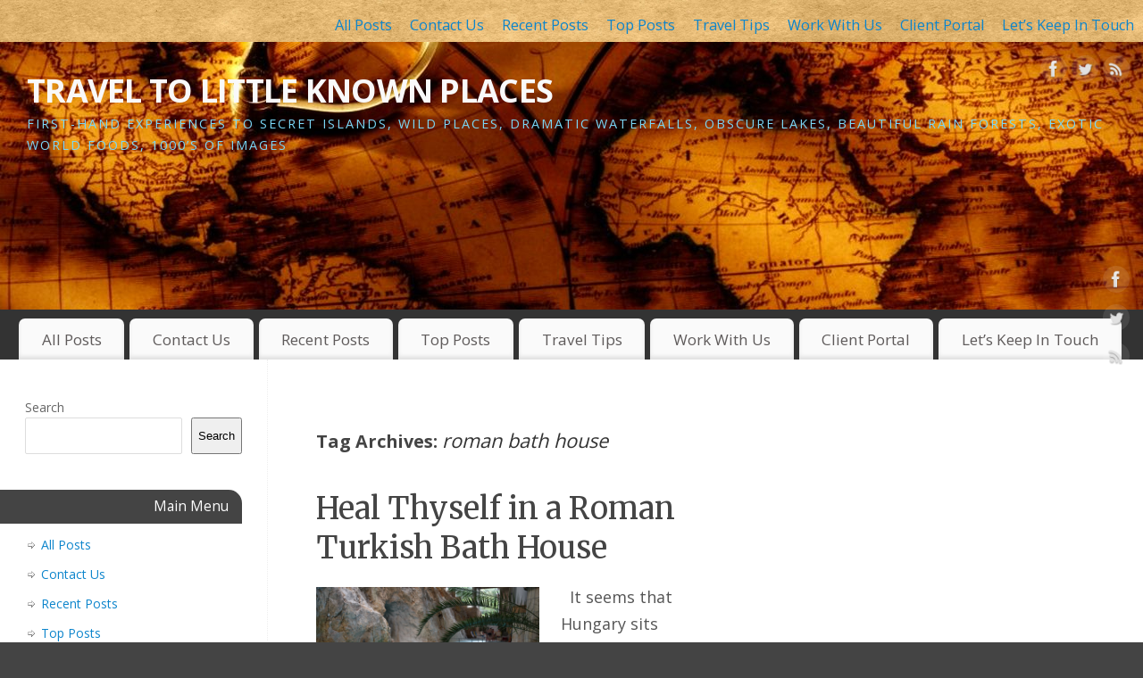

--- FILE ---
content_type: text/html; charset=UTF-8
request_url: https://travellittleknownplaces.com/tag/roman-bath-house/
body_size: 18836
content:
<!DOCTYPE html>
<html dir="ltr" lang="en-CA" prefix="og: https://ogp.me/ns#">
<head>
<meta http-equiv="Content-Type" content="text/html; charset=UTF-8" />
<meta name="viewport" content="width=device-width, user-scalable=no, initial-scale=1.0, minimum-scale=1.0, maximum-scale=1.0">
<link rel="profile" href="http://gmpg.org/xfn/11" />
<link rel="pingback" href="https://travellittleknownplaces.com/xmlrpc.php" />
<title>roman bath house | TRAVEL TO LITTLE KNOWN PLACES</title>
	<style>img:is([sizes="auto" i], [sizes^="auto," i]) { contain-intrinsic-size: 3000px 1500px }</style>
	
		<!-- All in One SEO 4.9.0 - aioseo.com -->
	<meta name="robots" content="max-image-preview:large" />
	<link rel="canonical" href="https://travellittleknownplaces.com/tag/roman-bath-house/" />
	<meta name="generator" content="All in One SEO (AIOSEO) 4.9.0" />
		<script data-jetpack-boost="ignore" type="application/ld+json" class="aioseo-schema">
			{"@context":"https:\/\/schema.org","@graph":[{"@type":"BreadcrumbList","@id":"https:\/\/travellittleknownplaces.com\/tag\/roman-bath-house\/#breadcrumblist","itemListElement":[{"@type":"ListItem","@id":"https:\/\/travellittleknownplaces.com#listItem","position":1,"name":"Home","item":"https:\/\/travellittleknownplaces.com","nextItem":{"@type":"ListItem","@id":"https:\/\/travellittleknownplaces.com\/tag\/roman-bath-house\/#listItem","name":"roman bath house"}},{"@type":"ListItem","@id":"https:\/\/travellittleknownplaces.com\/tag\/roman-bath-house\/#listItem","position":2,"name":"roman bath house","previousItem":{"@type":"ListItem","@id":"https:\/\/travellittleknownplaces.com#listItem","name":"Home"}}]},{"@type":"CollectionPage","@id":"https:\/\/travellittleknownplaces.com\/tag\/roman-bath-house\/#collectionpage","url":"https:\/\/travellittleknownplaces.com\/tag\/roman-bath-house\/","name":"roman bath house | TRAVEL TO LITTLE KNOWN PLACES","inLanguage":"en-CA","isPartOf":{"@id":"https:\/\/travellittleknownplaces.com\/#website"},"breadcrumb":{"@id":"https:\/\/travellittleknownplaces.com\/tag\/roman-bath-house\/#breadcrumblist"}},{"@type":"Organization","@id":"https:\/\/travellittleknownplaces.com\/#organization","name":"TRAVEL TO LITTLE KNOWN PLACES","description":"First-hand experiences to secret islands, wild places, dramatic waterfalls, obscure lakes, beautiful rain forests, exotic world foods, 1000\u2019s of images","url":"https:\/\/travellittleknownplaces.com\/","logo":{"@type":"ImageObject","url":"https:\/\/i0.wp.com\/travellittleknownplaces.com\/wp-content\/uploads\/2022\/03\/Golden-Compass-Vintage-Map-1019-x-350-Colours-Brightened-1.jpg?fit=1019%2C350&ssl=1","@id":"https:\/\/travellittleknownplaces.com\/tag\/roman-bath-house\/#organizationLogo","width":1019,"height":350},"image":{"@id":"https:\/\/travellittleknownplaces.com\/tag\/roman-bath-house\/#organizationLogo"},"sameAs":["https:\/\/www.facebook.com\/profile.php?id=100068983335253","https:\/\/twitter.com\/Essdee10\/status\/1552731600970031104","https:\/\/TravelToLittleKnownPlaces","https:\/\/www.pinterest.ca\/essdee1\/","https:\/\/www.youtube.com\/channel\/UCje3OxlGDkUDPmbDnmLMnXw","https:\/\/www.linkedin.com\/in\/shirley-hollick-7b116721"]},{"@type":"WebSite","@id":"https:\/\/travellittleknownplaces.com\/#website","url":"https:\/\/travellittleknownplaces.com\/","name":"TRAVEL TO LITTLE KNOWN PLACES","description":"First-hand experiences to secret islands, wild places, dramatic waterfalls, obscure lakes, beautiful rain forests, exotic world foods, 1000\u2019s of images","inLanguage":"en-CA","publisher":{"@id":"https:\/\/travellittleknownplaces.com\/#organization"}}]}
		</script>
		<!-- All in One SEO -->

<link rel='dns-prefetch' href='//stats.wp.com' />
<link rel='dns-prefetch' href='//fonts.googleapis.com' />
<link rel='dns-prefetch' href='//jetpack.wordpress.com' />
<link rel='dns-prefetch' href='//s0.wp.com' />
<link rel='dns-prefetch' href='//public-api.wordpress.com' />
<link rel='dns-prefetch' href='//0.gravatar.com' />
<link rel='dns-prefetch' href='//1.gravatar.com' />
<link rel='dns-prefetch' href='//2.gravatar.com' />
<link rel='dns-prefetch' href='//widgets.wp.com' />
<link rel='preconnect' href='//i0.wp.com' />
<link rel='preconnect' href='//c0.wp.com' />
<link rel="alternate" type="application/rss+xml" title="TRAVEL TO LITTLE KNOWN PLACES &raquo; Feed" href="https://travellittleknownplaces.com/feed/" />
<link rel="alternate" type="application/rss+xml" title="TRAVEL TO LITTLE KNOWN PLACES &raquo; Comments Feed" href="https://travellittleknownplaces.com/comments/feed/" />
<link rel="alternate" type="application/rss+xml" title="TRAVEL TO LITTLE KNOWN PLACES &raquo; roman bath house Tag Feed" href="https://travellittleknownplaces.com/tag/roman-bath-house/feed/" />
		<!-- This site uses the Google Analytics by MonsterInsights plugin v9.10.0 - Using Analytics tracking - https://www.monsterinsights.com/ -->
							
			
							<!-- / Google Analytics by MonsterInsights -->
		
<link rel='stylesheet' id='all-css-398d4b7728ca68b1714fc5698d6fb36e' href='https://travellittleknownplaces.com/wp-content/boost-cache/static/3e9ce793e3.min.css' type='text/css' media='all' />
<style id='mantra-style-inline-css'>
 #wrapper { max-width: 1980px; } #content { width: 100%; max-width:1680px; max-width: calc( 100% - 300px ); } #content { float:right; } #primary, #secondary { width:300px; float:left; clear:left; border:none; border-right:1px dotted #EEE; } #primary .widget-title, #secondary .widget-title { border-radius:0 15px 0 0; text-align:right; margin-left: -2em; } html { font-size:18px; } #bg_image { display:block; margin:0 auto; } body, input, textarea {font-family:"Open Sans"; } #content h1.entry-title a, #content h2.entry-title a, #content h1.entry-title, #content h2.entry-title, #front-text1 h2, #front-text2 h2 {font-family: "Merriweather"; } .widget-area {font-family:"Open Sans"; } .entry-content h1, .entry-content h2, .entry-content h3, .entry-content h4, .entry-content h5, .entry-content h6 {font-family:"Merriweather"; } .nocomments, .nocomments2 {display:none;} #content h1.entry-title, #content h2.entry-title { font-size:34px; } .widget-area, .widget-area a:link, .widget-area a:visited { font-size:14px; } #header-container > div { margin-top:30px; } #header-container > div { margin-left:30px; } body { background-color:#444444 !important; } #header { background-color:#333333; } #footer { background-color:#222222; } #footer2 { background-color:#171717; } #site-title span a { color:#f9f9fa; } #site-description { color:#7ad7f7; } #content, .column-text, #front-text3, #front-text4 { color:#555555 ;} .widget-area a:link, .widget-area a:visited, a:link, a:visited ,#searchform #s:hover, #container #s:hover, #access a:hover, #wp-calendar tbody td a, #site-info a, #site-copyright a, #access li:hover > a, #access ul ul:hover > a { color:#0D85CC; } a:hover, .entry-meta a:hover, .entry-utility a:hover, .widget-area a:hover { color:#12a7ff; } #content .entry-title a, #content .entry-title, #content h1, #content h2, #content h3, #content h4, #content h5, #content h6 { color:#444444; } #content .entry-title a:hover { color:#000000; } .widget-title { background-color:#444444; } .widget-title { color:#FFFFFF; } #content article.post{ float:left; width:48%; margin-right:4%; } #content article.sticky { padding: 0; } #content article.sticky > * {margin:2%;} #content article:nth-of-type(2n) {clear: right; margin-right: 0;} #footer-widget-area .widget-title { color:#FFFFFF; } #footer-widget-area a { color:#666666; } #footer-widget-area a:hover { color:#888888; } body .wp-caption { background-image:url(https://travellittleknownplaces.com/wp-content/themes/mantra/resources/images/pins/Pin2.png); } .entry-meta time.onDate { display:none; } .entry-meta .author { display:none; } .entry-utility span.bl_posted, .entry-meta2 span.bl_tagg,.entry-meta3 span.bl_tagg { display:none; } .entry-utility span.bl_bookmark { display:none; } .entry-content p:not(:last-child), .entry-content ul, .entry-summary ul, .entry-content ol, .entry-summary ol { margin-bottom:1.5em;} .entry-meta .entry-time { display:none; } #content .entry-meta, #content .entry-header div.entry-meta2 > * { display:none; } #branding { height:300px ;} 
/* Mantra Custom CSS */
</style>
<link rel='stylesheet' id='screen-css-69c3b2296b2452287e533cf46423287c' href='https://travellittleknownplaces.com/wp-content/boost-cache/static/79aad66423.min.css' type='text/css' media='screen' />
<style id='wp-emoji-styles-inline-css'>

	img.wp-smiley, img.emoji {
		display: inline !important;
		border: none !important;
		box-shadow: none !important;
		height: 1em !important;
		width: 1em !important;
		margin: 0 0.07em !important;
		vertical-align: -0.1em !important;
		background: none !important;
		padding: 0 !important;
	}
</style>
<style id='classic-theme-styles-inline-css'>
/*! This file is auto-generated */
.wp-block-button__link{color:#fff;background-color:#32373c;border-radius:9999px;box-shadow:none;text-decoration:none;padding:calc(.667em + 2px) calc(1.333em + 2px);font-size:1.125em}.wp-block-file__button{background:#32373c;color:#fff;text-decoration:none}
</style>
<style id='jetpack-sharing-buttons-style-inline-css'>
.jetpack-sharing-buttons__services-list{display:flex;flex-direction:row;flex-wrap:wrap;gap:0;list-style-type:none;margin:5px;padding:0}.jetpack-sharing-buttons__services-list.has-small-icon-size{font-size:12px}.jetpack-sharing-buttons__services-list.has-normal-icon-size{font-size:16px}.jetpack-sharing-buttons__services-list.has-large-icon-size{font-size:24px}.jetpack-sharing-buttons__services-list.has-huge-icon-size{font-size:36px}@media print{.jetpack-sharing-buttons__services-list{display:none!important}}.editor-styles-wrapper .wp-block-jetpack-sharing-buttons{gap:0;padding-inline-start:0}ul.jetpack-sharing-buttons__services-list.has-background{padding:1.25em 2.375em}
</style>
<style id='global-styles-inline-css'>
:root{--wp--preset--aspect-ratio--square: 1;--wp--preset--aspect-ratio--4-3: 4/3;--wp--preset--aspect-ratio--3-4: 3/4;--wp--preset--aspect-ratio--3-2: 3/2;--wp--preset--aspect-ratio--2-3: 2/3;--wp--preset--aspect-ratio--16-9: 16/9;--wp--preset--aspect-ratio--9-16: 9/16;--wp--preset--color--black: #000000;--wp--preset--color--cyan-bluish-gray: #abb8c3;--wp--preset--color--white: #ffffff;--wp--preset--color--pale-pink: #f78da7;--wp--preset--color--vivid-red: #cf2e2e;--wp--preset--color--luminous-vivid-orange: #ff6900;--wp--preset--color--luminous-vivid-amber: #fcb900;--wp--preset--color--light-green-cyan: #7bdcb5;--wp--preset--color--vivid-green-cyan: #00d084;--wp--preset--color--pale-cyan-blue: #8ed1fc;--wp--preset--color--vivid-cyan-blue: #0693e3;--wp--preset--color--vivid-purple: #9b51e0;--wp--preset--gradient--vivid-cyan-blue-to-vivid-purple: linear-gradient(135deg,rgba(6,147,227,1) 0%,rgb(155,81,224) 100%);--wp--preset--gradient--light-green-cyan-to-vivid-green-cyan: linear-gradient(135deg,rgb(122,220,180) 0%,rgb(0,208,130) 100%);--wp--preset--gradient--luminous-vivid-amber-to-luminous-vivid-orange: linear-gradient(135deg,rgba(252,185,0,1) 0%,rgba(255,105,0,1) 100%);--wp--preset--gradient--luminous-vivid-orange-to-vivid-red: linear-gradient(135deg,rgba(255,105,0,1) 0%,rgb(207,46,46) 100%);--wp--preset--gradient--very-light-gray-to-cyan-bluish-gray: linear-gradient(135deg,rgb(238,238,238) 0%,rgb(169,184,195) 100%);--wp--preset--gradient--cool-to-warm-spectrum: linear-gradient(135deg,rgb(74,234,220) 0%,rgb(151,120,209) 20%,rgb(207,42,186) 40%,rgb(238,44,130) 60%,rgb(251,105,98) 80%,rgb(254,248,76) 100%);--wp--preset--gradient--blush-light-purple: linear-gradient(135deg,rgb(255,206,236) 0%,rgb(152,150,240) 100%);--wp--preset--gradient--blush-bordeaux: linear-gradient(135deg,rgb(254,205,165) 0%,rgb(254,45,45) 50%,rgb(107,0,62) 100%);--wp--preset--gradient--luminous-dusk: linear-gradient(135deg,rgb(255,203,112) 0%,rgb(199,81,192) 50%,rgb(65,88,208) 100%);--wp--preset--gradient--pale-ocean: linear-gradient(135deg,rgb(255,245,203) 0%,rgb(182,227,212) 50%,rgb(51,167,181) 100%);--wp--preset--gradient--electric-grass: linear-gradient(135deg,rgb(202,248,128) 0%,rgb(113,206,126) 100%);--wp--preset--gradient--midnight: linear-gradient(135deg,rgb(2,3,129) 0%,rgb(40,116,252) 100%);--wp--preset--font-size--small: 13px;--wp--preset--font-size--medium: 20px;--wp--preset--font-size--large: 36px;--wp--preset--font-size--x-large: 42px;--wp--preset--spacing--20: 0.44rem;--wp--preset--spacing--30: 0.67rem;--wp--preset--spacing--40: 1rem;--wp--preset--spacing--50: 1.5rem;--wp--preset--spacing--60: 2.25rem;--wp--preset--spacing--70: 3.38rem;--wp--preset--spacing--80: 5.06rem;--wp--preset--shadow--natural: 6px 6px 9px rgba(0, 0, 0, 0.2);--wp--preset--shadow--deep: 12px 12px 50px rgba(0, 0, 0, 0.4);--wp--preset--shadow--sharp: 6px 6px 0px rgba(0, 0, 0, 0.2);--wp--preset--shadow--outlined: 6px 6px 0px -3px rgba(255, 255, 255, 1), 6px 6px rgba(0, 0, 0, 1);--wp--preset--shadow--crisp: 6px 6px 0px rgba(0, 0, 0, 1);}:where(.is-layout-flex){gap: 0.5em;}:where(.is-layout-grid){gap: 0.5em;}body .is-layout-flex{display: flex;}.is-layout-flex{flex-wrap: wrap;align-items: center;}.is-layout-flex > :is(*, div){margin: 0;}body .is-layout-grid{display: grid;}.is-layout-grid > :is(*, div){margin: 0;}:where(.wp-block-columns.is-layout-flex){gap: 2em;}:where(.wp-block-columns.is-layout-grid){gap: 2em;}:where(.wp-block-post-template.is-layout-flex){gap: 1.25em;}:where(.wp-block-post-template.is-layout-grid){gap: 1.25em;}.has-black-color{color: var(--wp--preset--color--black) !important;}.has-cyan-bluish-gray-color{color: var(--wp--preset--color--cyan-bluish-gray) !important;}.has-white-color{color: var(--wp--preset--color--white) !important;}.has-pale-pink-color{color: var(--wp--preset--color--pale-pink) !important;}.has-vivid-red-color{color: var(--wp--preset--color--vivid-red) !important;}.has-luminous-vivid-orange-color{color: var(--wp--preset--color--luminous-vivid-orange) !important;}.has-luminous-vivid-amber-color{color: var(--wp--preset--color--luminous-vivid-amber) !important;}.has-light-green-cyan-color{color: var(--wp--preset--color--light-green-cyan) !important;}.has-vivid-green-cyan-color{color: var(--wp--preset--color--vivid-green-cyan) !important;}.has-pale-cyan-blue-color{color: var(--wp--preset--color--pale-cyan-blue) !important;}.has-vivid-cyan-blue-color{color: var(--wp--preset--color--vivid-cyan-blue) !important;}.has-vivid-purple-color{color: var(--wp--preset--color--vivid-purple) !important;}.has-black-background-color{background-color: var(--wp--preset--color--black) !important;}.has-cyan-bluish-gray-background-color{background-color: var(--wp--preset--color--cyan-bluish-gray) !important;}.has-white-background-color{background-color: var(--wp--preset--color--white) !important;}.has-pale-pink-background-color{background-color: var(--wp--preset--color--pale-pink) !important;}.has-vivid-red-background-color{background-color: var(--wp--preset--color--vivid-red) !important;}.has-luminous-vivid-orange-background-color{background-color: var(--wp--preset--color--luminous-vivid-orange) !important;}.has-luminous-vivid-amber-background-color{background-color: var(--wp--preset--color--luminous-vivid-amber) !important;}.has-light-green-cyan-background-color{background-color: var(--wp--preset--color--light-green-cyan) !important;}.has-vivid-green-cyan-background-color{background-color: var(--wp--preset--color--vivid-green-cyan) !important;}.has-pale-cyan-blue-background-color{background-color: var(--wp--preset--color--pale-cyan-blue) !important;}.has-vivid-cyan-blue-background-color{background-color: var(--wp--preset--color--vivid-cyan-blue) !important;}.has-vivid-purple-background-color{background-color: var(--wp--preset--color--vivid-purple) !important;}.has-black-border-color{border-color: var(--wp--preset--color--black) !important;}.has-cyan-bluish-gray-border-color{border-color: var(--wp--preset--color--cyan-bluish-gray) !important;}.has-white-border-color{border-color: var(--wp--preset--color--white) !important;}.has-pale-pink-border-color{border-color: var(--wp--preset--color--pale-pink) !important;}.has-vivid-red-border-color{border-color: var(--wp--preset--color--vivid-red) !important;}.has-luminous-vivid-orange-border-color{border-color: var(--wp--preset--color--luminous-vivid-orange) !important;}.has-luminous-vivid-amber-border-color{border-color: var(--wp--preset--color--luminous-vivid-amber) !important;}.has-light-green-cyan-border-color{border-color: var(--wp--preset--color--light-green-cyan) !important;}.has-vivid-green-cyan-border-color{border-color: var(--wp--preset--color--vivid-green-cyan) !important;}.has-pale-cyan-blue-border-color{border-color: var(--wp--preset--color--pale-cyan-blue) !important;}.has-vivid-cyan-blue-border-color{border-color: var(--wp--preset--color--vivid-cyan-blue) !important;}.has-vivid-purple-border-color{border-color: var(--wp--preset--color--vivid-purple) !important;}.has-vivid-cyan-blue-to-vivid-purple-gradient-background{background: var(--wp--preset--gradient--vivid-cyan-blue-to-vivid-purple) !important;}.has-light-green-cyan-to-vivid-green-cyan-gradient-background{background: var(--wp--preset--gradient--light-green-cyan-to-vivid-green-cyan) !important;}.has-luminous-vivid-amber-to-luminous-vivid-orange-gradient-background{background: var(--wp--preset--gradient--luminous-vivid-amber-to-luminous-vivid-orange) !important;}.has-luminous-vivid-orange-to-vivid-red-gradient-background{background: var(--wp--preset--gradient--luminous-vivid-orange-to-vivid-red) !important;}.has-very-light-gray-to-cyan-bluish-gray-gradient-background{background: var(--wp--preset--gradient--very-light-gray-to-cyan-bluish-gray) !important;}.has-cool-to-warm-spectrum-gradient-background{background: var(--wp--preset--gradient--cool-to-warm-spectrum) !important;}.has-blush-light-purple-gradient-background{background: var(--wp--preset--gradient--blush-light-purple) !important;}.has-blush-bordeaux-gradient-background{background: var(--wp--preset--gradient--blush-bordeaux) !important;}.has-luminous-dusk-gradient-background{background: var(--wp--preset--gradient--luminous-dusk) !important;}.has-pale-ocean-gradient-background{background: var(--wp--preset--gradient--pale-ocean) !important;}.has-electric-grass-gradient-background{background: var(--wp--preset--gradient--electric-grass) !important;}.has-midnight-gradient-background{background: var(--wp--preset--gradient--midnight) !important;}.has-small-font-size{font-size: var(--wp--preset--font-size--small) !important;}.has-medium-font-size{font-size: var(--wp--preset--font-size--medium) !important;}.has-large-font-size{font-size: var(--wp--preset--font-size--large) !important;}.has-x-large-font-size{font-size: var(--wp--preset--font-size--x-large) !important;}
:where(.wp-block-post-template.is-layout-flex){gap: 1.25em;}:where(.wp-block-post-template.is-layout-grid){gap: 1.25em;}
:where(.wp-block-columns.is-layout-flex){gap: 2em;}:where(.wp-block-columns.is-layout-grid){gap: 2em;}
:root :where(.wp-block-pullquote){font-size: 1.5em;line-height: 1.6;}
</style>
<link rel='stylesheet' id='mantra-googlefont-css' href='//fonts.googleapis.com/css?family=Open+Sans%3A400%2C700&#038;ver=6.8.3' media='all' />
<link rel='stylesheet' id='mantra-googlefont-title-css' href='//fonts.googleapis.com/css?family=Merriweather%3A400%2C700&#038;ver=6.8.3' media='all' />
<link rel='stylesheet' id='mantra-googlefont-side-css' href='//fonts.googleapis.com/css?family=Open+Sans%3A400%2C700&#038;ver=6.8.3' media='all' />
<link rel='stylesheet' id='mantra-googlefont-headings-css' href='//fonts.googleapis.com/css?family=Merriweather%3A400%2C700&#038;ver=6.8.3' media='all' />
<script data-jetpack-boost="ignore" type="text/javascript" src="https://travellittleknownplaces.com/wp-includes/js/jquery/jquery.min.js?ver=3.7.1" id="jquery-core-js"></script>


<link rel="https://api.w.org/" href="https://travellittleknownplaces.com/wp-json/" /><link rel="alternate" title="JSON" type="application/json" href="https://travellittleknownplaces.com/wp-json/wp/v2/tags/1265" /><link rel="EditURI" type="application/rsd+xml" title="RSD" href="https://travellittleknownplaces.com/xmlrpc.php?rsd" />
	<style>img#wpstats{display:none}</style>
		<!--[if lte IE 8]> <style type="text/css" media="screen"> #access ul li, .edit-link a , #footer-widget-area .widget-title, .entry-meta,.entry-meta .comments-link, .short-button-light, .short-button-dark ,.short-button-color ,blockquote { position:relative; behavior: url(https://travellittleknownplaces.com/wp-content/themes/mantra/resources/js/PIE/PIE.php); } #access ul ul { -pie-box-shadow:0px 5px 5px #999; } #access ul li.current_page_item, #access ul li.current-menu-item , #access ul li ,#access ul ul ,#access ul ul li, .commentlist li.comment ,.commentlist .avatar, .nivo-caption, .theme-default .nivoSlider { behavior: url(https://travellittleknownplaces.com/wp-content/themes/mantra/resources/js/PIE/PIE.php); } </style> <![endif]--><style type="text/css" id="custom-background-css">
body.custom-background { background-color: #ffffff; background-image: url("https://travellittleknownplaces.com/wp-content/uploads/2016/09/Gold-Parchment.jpg"); background-position: center top; background-size: auto; background-repeat: repeat; background-attachment: fixed; }
</style>
	<link rel="icon" href="https://i0.wp.com/travellittleknownplaces.com/wp-content/uploads/2016/07/cropped-Logo-Ales.jpg?fit=32%2C32&#038;ssl=1" sizes="32x32" />
<link rel="icon" href="https://i0.wp.com/travellittleknownplaces.com/wp-content/uploads/2016/07/cropped-Logo-Ales.jpg?fit=192%2C192&#038;ssl=1" sizes="192x192" />
<link rel="apple-touch-icon" href="https://i0.wp.com/travellittleknownplaces.com/wp-content/uploads/2016/07/cropped-Logo-Ales.jpg?fit=180%2C180&#038;ssl=1" />
<meta name="msapplication-TileImage" content="https://i0.wp.com/travellittleknownplaces.com/wp-content/uploads/2016/07/cropped-Logo-Ales.jpg?fit=270%2C270&#038;ssl=1" />
<!--[if lt IE 9]>
	<script data-jetpack-boost="ignore">
	document.createElement('header');
	document.createElement('nav');
	document.createElement('section');
	document.createElement('article');
	document.createElement('aside');
	document.createElement('footer');
	document.createElement('hgroup');
	</script>
	<![endif]--> </head>
<body class="archive tag tag-roman-bath-house tag-1265 custom-background wp-theme-mantra mantra-image-none mantra-caption-light mantra-hratio-0 mantra-sidebar-left mantra-magazine-layout mantra-menu-left">
	    <div id="toTop"><i class="crycon-back2top"></i> </div>
		
<div id="wrapper" class="hfeed">

<nav class="topmenu"><ul id="menu-main-menu-custom" class="menu"><li id="menu-item-18443" class="menu-item menu-item-type-taxonomy menu-item-object-category menu-item-18443"><a href="https://travellittleknownplaces.com/category/uncategorized/" title="Africa">All Posts</a></li>
<li id="menu-item-18850" class="menu-item menu-item-type-post_type menu-item-object-page menu-item-18850"><a href="https://travellittleknownplaces.com/contact-us/">Contact Us</a></li>
<li id="menu-item-23658" class="menu-item menu-item-type-taxonomy menu-item-object-category menu-item-23658"><a href="https://travellittleknownplaces.com/category/uncategorized/recent-posts/">Recent Posts</a></li>
<li id="menu-item-21265" class="menu-item menu-item-type-post_type menu-item-object-page menu-item-21265"><a href="https://travellittleknownplaces.com/top-posts/">Top Posts</a></li>
<li id="menu-item-23649" class="menu-item menu-item-type-taxonomy menu-item-object-category menu-item-23649"><a href="https://travellittleknownplaces.com/category/travel-tips/">Travel Tips</a></li>
<li id="menu-item-19148" class="menu-item menu-item-type-post_type menu-item-object-page menu-item-19148"><a href="https://travellittleknownplaces.com/work-with-us/">Work With Us</a></li>
<li id="menu-item-25170" class="menu-item menu-item-type-post_type menu-item-object-page menu-item-25170"><a href="https://travellittleknownplaces.com/clients/">Client Portal</a></li>
<li id="menu-item-31258" class="menu-item menu-item-type-post_type menu-item-object-page menu-item-31258"><a href="https://travellittleknownplaces.com/lets-keep-in-touch/">Let&#8217;s Keep In Touch</a></li>
</ul></nav>
<header id="header">

		<div id="masthead">

			<div id="branding" role="banner" >

				<img id="bg_image" alt="TRAVEL TO LITTLE KNOWN PLACES" title="TRAVEL TO LITTLE KNOWN PLACES" src="https://travellittleknownplaces.com/wp-content/uploads/2016/01/Large-Gold-Brown-Map-with-Compas-from-first-webpage-half-size-Colour-Brightened.jpg" />
	<div id="header-container">

				<div>
				<div id="site-title">
					<span> <a href="https://travellittleknownplaces.com/" title="TRAVEL TO LITTLE KNOWN PLACES" rel="home">TRAVEL TO LITTLE KNOWN PLACES</a> </span>
				</div>
				<div id="site-description" >First-hand experiences to secret islands, wild places, dramatic waterfalls, obscure lakes, beautiful rain forests, exotic world foods, 1000’s of images</div>
			</div> 	<div class="socials" id="sheader">
	
			<a target="_blank" rel="nofollow" href="https://www.facebook.com/Profile_or_Page" class="socialicons social-Facebook" title="Facebook">
				<img alt="Facebook" src="https://travellittleknownplaces.com/wp-content/themes/mantra/resources/images/socials/Facebook.png" />
			</a>
            
			<a target="_blank" rel="nofollow" href="https://twitter.com/username" class="socialicons social-Twitter" title="Twitter">
				<img alt="Twitter" src="https://travellittleknownplaces.com/wp-content/themes/mantra/resources/images/socials/Twitter.png" />
			</a>
            
			<a target="_blank" rel="nofollow" href="http://mydomain.tld/feed/" class="socialicons social-RSS" title="RSS">
				<img alt="RSS" src="https://travellittleknownplaces.com/wp-content/themes/mantra/resources/images/socials/RSS.png" />
			</a>
            	</div>
		</div> <!-- #header-container -->
					<div style="clear:both;"></div>

			</div><!-- #branding -->

            <a id="nav-toggle"><span>&nbsp; Menu</span></a>
			<nav id="access" class="jssafe" role="navigation">

					<div class="skip-link screen-reader-text"><a href="#content" title="Skip to content">Skip to content</a></div>
	<div class="menu"><ul id="prime_nav" class="menu"><li class="menu-item menu-item-type-taxonomy menu-item-object-category menu-item-18443"><a href="https://travellittleknownplaces.com/category/uncategorized/" title="Africa">All Posts</a></li>
<li class="menu-item menu-item-type-post_type menu-item-object-page menu-item-18850"><a href="https://travellittleknownplaces.com/contact-us/">Contact Us</a></li>
<li class="menu-item menu-item-type-taxonomy menu-item-object-category menu-item-23658"><a href="https://travellittleknownplaces.com/category/uncategorized/recent-posts/">Recent Posts</a></li>
<li class="menu-item menu-item-type-post_type menu-item-object-page menu-item-21265"><a href="https://travellittleknownplaces.com/top-posts/">Top Posts</a></li>
<li class="menu-item menu-item-type-taxonomy menu-item-object-category menu-item-23649"><a href="https://travellittleknownplaces.com/category/travel-tips/">Travel Tips</a></li>
<li class="menu-item menu-item-type-post_type menu-item-object-page menu-item-has-children menu-item-19148"><a href="https://travellittleknownplaces.com/work-with-us/">Work With Us</a>
<ul class="sub-menu">
	<li id="menu-item-25021" class="menu-item menu-item-type-taxonomy menu-item-object-category menu-item-has-children menu-item-25021"><a href="https://travellittleknownplaces.com/category/uncategorized/africa/">Africa</a>
	<ul class="sub-menu">
		<li id="menu-item-25022" class="menu-item menu-item-type-taxonomy menu-item-object-category menu-item-25022"><a href="https://travellittleknownplaces.com/category/uncategorized/africa/botswana/">Botswana</a></li>
		<li id="menu-item-25024" class="menu-item menu-item-type-taxonomy menu-item-object-category menu-item-25024"><a href="https://travellittleknownplaces.com/category/uncategorized/africa/zambia/">Zambia</a></li>
		<li id="menu-item-25025" class="menu-item menu-item-type-taxonomy menu-item-object-category menu-item-25025"><a href="https://travellittleknownplaces.com/category/uncategorized/africa/zimbabwe/">Zimbabwe</a></li>
		<li id="menu-item-25027" class="menu-item menu-item-type-taxonomy menu-item-object-category menu-item-has-children menu-item-25027"><a href="https://travellittleknownplaces.com/category/uncategorized/africa/tanzania/">Tanzania</a>
		<ul class="sub-menu">
			<li id="menu-item-25026" class="menu-item menu-item-type-taxonomy menu-item-object-category menu-item-25026"><a href="https://travellittleknownplaces.com/category/uncategorized/africa/tanzania/zanzibar/">Zanzibar</a></li>
		</ul>
</li>
	</ul>
</li>
	<li id="menu-item-23610" class="menu-item menu-item-type-taxonomy menu-item-object-category menu-item-has-children menu-item-23610"><a href="https://travellittleknownplaces.com/category/asia/">Asia</a>
	<ul class="sub-menu">
		<li id="menu-item-23618" class="menu-item menu-item-type-taxonomy menu-item-object-category menu-item-23618"><a href="https://travellittleknownplaces.com/category/china/">China</a></li>
		<li id="menu-item-23643" class="menu-item menu-item-type-taxonomy menu-item-object-category menu-item-has-children menu-item-23643"><a href="https://travellittleknownplaces.com/category/s-e-asia/">S. E. Asia</a>
		<ul class="sub-menu">
			<li id="menu-item-23614" class="menu-item menu-item-type-taxonomy menu-item-object-category menu-item-23614"><a href="https://travellittleknownplaces.com/category/borneo/">Borneo</a></li>
			<li id="menu-item-23625" class="menu-item menu-item-type-taxonomy menu-item-object-category menu-item-23625"><a href="https://travellittleknownplaces.com/category/indonesia/">Indonesia</a></li>
			<li id="menu-item-23630" class="menu-item menu-item-type-taxonomy menu-item-object-category menu-item-23630"><a href="https://travellittleknownplaces.com/category/malaysia/">Malaysia</a></li>
			<li id="menu-item-23642" class="menu-item menu-item-type-taxonomy menu-item-object-category menu-item-23642"><a href="https://travellittleknownplaces.com/category/philippines/">Philippines</a></li>
			<li id="menu-item-23645" class="menu-item menu-item-type-taxonomy menu-item-object-category menu-item-23645"><a href="https://travellittleknownplaces.com/category/singapore/">Singapore</a></li>
		</ul>
</li>
	</ul>
</li>
	<li id="menu-item-23608" class="menu-item menu-item-type-taxonomy menu-item-object-category menu-item-has-children menu-item-23608"><a href="https://travellittleknownplaces.com/category/uncategorized/canada/">Canada</a>
	<ul class="sub-menu">
		<li id="menu-item-23616" class="menu-item menu-item-type-taxonomy menu-item-object-category menu-item-23616"><a href="https://travellittleknownplaces.com/category/british-columbia/">British Columbia</a></li>
		<li id="menu-item-23631" class="menu-item menu-item-type-taxonomy menu-item-object-category menu-item-23631"><a href="https://travellittleknownplaces.com/category/manitoba/">Manitoba</a></li>
		<li id="menu-item-23637" class="menu-item menu-item-type-taxonomy menu-item-object-category menu-item-23637"><a href="https://travellittleknownplaces.com/category/newfoundland/">Newfoundland</a></li>
		<li id="menu-item-23639" class="menu-item menu-item-type-taxonomy menu-item-object-category menu-item-23639"><a href="https://travellittleknownplaces.com/category/ontario/">Ontario</a></li>
		<li id="menu-item-23644" class="menu-item menu-item-type-taxonomy menu-item-object-category menu-item-23644"><a href="https://travellittleknownplaces.com/category/saskatchewan/">Saskatchewan</a></li>
	</ul>
</li>
	<li id="menu-item-24083" class="menu-item menu-item-type-taxonomy menu-item-object-category menu-item-has-children menu-item-24083"><a href="https://travellittleknownplaces.com/category/carribean/">Carribean</a>
	<ul class="sub-menu">
		<li id="menu-item-23613" class="menu-item menu-item-type-taxonomy menu-item-object-category menu-item-23613"><a href="https://travellittleknownplaces.com/category/belize/">Belize</a></li>
		<li id="menu-item-23609" class="menu-item menu-item-type-taxonomy menu-item-object-category menu-item-23609"><a href="https://travellittleknownplaces.com/category/uncategorized/cuba/">Cuba</a></li>
		<li id="menu-item-23632" class="menu-item menu-item-type-taxonomy menu-item-object-category menu-item-23632"><a href="https://travellittleknownplaces.com/category/mexico/">Mexico</a></li>
		<li id="menu-item-23638" class="menu-item menu-item-type-taxonomy menu-item-object-category menu-item-has-children menu-item-23638"><a href="https://travellittleknownplaces.com/category/nicaragua/">Nicaragua</a>
		<ul class="sub-menu">
			<li id="menu-item-23628" class="menu-item menu-item-type-taxonomy menu-item-object-category menu-item-23628"><a href="https://travellittleknownplaces.com/category/little-corn-island/">Little Corn Island</a></li>
		</ul>
</li>
		<li id="menu-item-23640" class="menu-item menu-item-type-taxonomy menu-item-object-category menu-item-23640"><a href="https://travellittleknownplaces.com/category/panama/">Panama</a></li>
	</ul>
</li>
	<li id="menu-item-23619" class="menu-item menu-item-type-taxonomy menu-item-object-category menu-item-23619"><a href="https://travellittleknownplaces.com/category/christmas/">Christmas</a></li>
	<li id="menu-item-23622" class="menu-item menu-item-type-taxonomy menu-item-object-category menu-item-has-children menu-item-23622"><a href="https://travellittleknownplaces.com/category/europe/">Europe</a>
	<ul class="sub-menu">
		<li id="menu-item-25023" class="menu-item menu-item-type-taxonomy menu-item-object-category menu-item-25023"><a href="https://travellittleknownplaces.com/category/europe/amsterdam/">Amsterdam, Netherlands</a></li>
		<li id="menu-item-23611" class="menu-item menu-item-type-taxonomy menu-item-object-category menu-item-23611"><a href="https://travellittleknownplaces.com/category/austria/">Austria</a></li>
		<li id="menu-item-23620" class="menu-item menu-item-type-taxonomy menu-item-object-category menu-item-23620"><a href="https://travellittleknownplaces.com/category/croatia/">Croatia</a></li>
		<li id="menu-item-23623" class="menu-item menu-item-type-taxonomy menu-item-object-category menu-item-23623"><a href="https://travellittleknownplaces.com/category/france/">France</a></li>
		<li id="menu-item-23624" class="menu-item menu-item-type-taxonomy menu-item-object-category menu-item-23624"><a href="https://travellittleknownplaces.com/category/hungary/">Hungary</a></li>
		<li id="menu-item-23626" class="menu-item menu-item-type-taxonomy menu-item-object-category menu-item-23626"><a href="https://travellittleknownplaces.com/category/ireland/">Ireland</a></li>
		<li id="menu-item-23627" class="menu-item menu-item-type-taxonomy menu-item-object-category menu-item-23627"><a href="https://travellittleknownplaces.com/category/italy/">Italy</a></li>
		<li id="menu-item-23646" class="menu-item menu-item-type-taxonomy menu-item-object-category menu-item-23646"><a href="https://travellittleknownplaces.com/category/slovenia/">Slovenia</a></li>
	</ul>
</li>
	<li id="menu-item-23657" class="menu-item menu-item-type-taxonomy menu-item-object-category menu-item-has-children menu-item-23657"><a href="https://travellittleknownplaces.com/category/oceania/">Oceania</a>
	<ul class="sub-menu">
		<li id="menu-item-23612" class="menu-item menu-item-type-taxonomy menu-item-object-category menu-item-23612"><a href="https://travellittleknownplaces.com/category/azores/">Azores</a></li>
		<li id="menu-item-23636" class="menu-item menu-item-type-taxonomy menu-item-object-category menu-item-23636"><a href="https://travellittleknownplaces.com/category/new-zealand/">New Zealand</a></li>
		<li id="menu-item-23648" class="menu-item menu-item-type-taxonomy menu-item-object-category menu-item-23648"><a href="https://travellittleknownplaces.com/category/tonga/">Tonga</a></li>
	</ul>
</li>
	<li id="menu-item-24081" class="menu-item menu-item-type-taxonomy menu-item-object-category menu-item-has-children menu-item-24081"><a href="https://travellittleknownplaces.com/category/uncategorized/south-america/">South America</a>
	<ul class="sub-menu">
		<li id="menu-item-23607" class="menu-item menu-item-type-taxonomy menu-item-object-category menu-item-23607"><a href="https://travellittleknownplaces.com/category/uncategorized/argentina/">Argentina</a></li>
		<li id="menu-item-23615" class="menu-item menu-item-type-taxonomy menu-item-object-category menu-item-23615"><a href="https://travellittleknownplaces.com/category/brazil/">Brazil</a></li>
		<li id="menu-item-23621" class="menu-item menu-item-type-taxonomy menu-item-object-category menu-item-23621"><a href="https://travellittleknownplaces.com/category/ecuador/">Ecuador</a></li>
		<li id="menu-item-23641" class="menu-item menu-item-type-taxonomy menu-item-object-category menu-item-23641"><a href="https://travellittleknownplaces.com/category/paraguay/">Paraguay</a></li>
		<li id="menu-item-23651" class="menu-item menu-item-type-taxonomy menu-item-object-category menu-item-23651"><a href="https://travellittleknownplaces.com/category/uruguay/">Uruguay</a></li>
	</ul>
</li>
	<li id="menu-item-19169" class="menu-item menu-item-type-taxonomy menu-item-object-category menu-item-has-children menu-item-19169"><a href="https://travellittleknownplaces.com/category/united-states/">United States</a>
	<ul class="sub-menu">
		<li id="menu-item-23629" class="menu-item menu-item-type-taxonomy menu-item-object-category menu-item-has-children menu-item-23629"><a href="https://travellittleknownplaces.com/category/louisiana/">Louisiana</a>
		<ul class="sub-menu">
			<li id="menu-item-23634" class="menu-item menu-item-type-taxonomy menu-item-object-category menu-item-23634"><a href="https://travellittleknownplaces.com/category/new-orleans/">New Orleans</a></li>
		</ul>
</li>
		<li id="menu-item-23633" class="menu-item menu-item-type-taxonomy menu-item-object-category menu-item-23633"><a href="https://travellittleknownplaces.com/category/mississippi/">Mississippi</a></li>
		<li id="menu-item-23635" class="menu-item menu-item-type-taxonomy menu-item-object-category menu-item-23635"><a href="https://travellittleknownplaces.com/category/new-york/">New York</a></li>
		<li id="menu-item-19181" class="menu-item menu-item-type-taxonomy menu-item-object-category menu-item-19181"><a href="https://travellittleknownplaces.com/category/mississippi/">Mississippi</a></li>
	</ul>
</li>
</ul>
</li>
<li class="menu-item menu-item-type-post_type menu-item-object-page menu-item-25170"><a href="https://travellittleknownplaces.com/clients/">Client Portal</a></li>
<li class="menu-item menu-item-type-post_type menu-item-object-page menu-item-31258"><a href="https://travellittleknownplaces.com/lets-keep-in-touch/">Let&#8217;s Keep In Touch</a></li>
</ul></div>
			</nav><!-- #access -->

		</div><!-- #masthead -->

	<div style="clear:both;"> </div>

</header><!-- #header -->
<div id="main" class="main">
	<div  id="forbottom" >
			<div class="socials" id="smenur">
	
			<a target="_blank" rel="nofollow" href="https://www.facebook.com/Profile_or_Page" class="socialicons social-Facebook" title="Facebook">
				<img alt="Facebook" src="https://travellittleknownplaces.com/wp-content/themes/mantra/resources/images/socials/Facebook.png" />
			</a>
            
			<a target="_blank" rel="nofollow" href="https://twitter.com/username" class="socialicons social-Twitter" title="Twitter">
				<img alt="Twitter" src="https://travellittleknownplaces.com/wp-content/themes/mantra/resources/images/socials/Twitter.png" />
			</a>
            
			<a target="_blank" rel="nofollow" href="http://mydomain.tld/feed/" class="socialicons social-RSS" title="RSS">
				<img alt="RSS" src="https://travellittleknownplaces.com/wp-content/themes/mantra/resources/images/socials/RSS.png" />
			</a>
            	</div>
	
		<div style="clear:both;"> </div>

		
		<section id="container">

			<div id="content" role="main">
			
			
				<header class="page-header">
					<h1 class="page-title">Tag Archives: <span>roman bath house</span></h1>

									</header>

				
								
					
	<article id="post-7697" class="post-7697 post type-post status-publish format-standard has-post-thumbnail hentry category-uncategorized category-budapest category-europe category-hungary tag-adventure tag-bath tag-beautiful tag-cave tag-doctor tag-europe tag-expensive tag-fish-pedicures tag-floating tag-heal tag-hot tag-hot-springs tag-hungary tag-hydrotherapy tag-lazy-river tag-little-known tag-massage tag-massages tag-medicinal tag-miskolctapolca tag-mud-therapy tag-off-the-beaten-path tag-palaces tag-places tag-recent-posts tag-relaxing tag-roman-bath-house tag-saunas tag-shiatsu tag-space tag-steam-room tag-szechenyi tag-thai tag-therapeutic tag-thermal-bath tag-travel tag-turkish-bath-house tag-turquoise-water tag-unusual tag-water tag-whirlpool">
		<header class="entry-header">	
			<h2 class="entry-title">
				<a href="https://travellittleknownplaces.com/heal-roman-turkish-bath-house-2/" title="Permalink to Heal Thyself in a Roman Turkish Bath House" rel="bookmark">
					Heal Thyself in a Roman Turkish Bath House				</a>
			</h2>
						<div class="entry-meta">
				 <span class="author vcard" > By  <a class="url fn n" rel="author" href="https://travellittleknownplaces.com/author/travellittleknownplaces/" title="View all posts by travellittleknownplaces">travellittleknownplaces</a> <span class="bl_sep">|</span></span>  <time class="onDate date published" datetime="2022-06-24T18:17:42-06:00"> <a href="https://travellittleknownplaces.com/heal-roman-turkish-bath-house-2/" title="6:17 pm" rel="bookmark"><span class="entry-date">June 24, 2022</span> <span class="entry-time"> - 6:17 pm</span></a> </time><span class="bl_sep">|</span><time class="updated"  datetime="2022-06-24T18:17:42-06:00">June 24, 2022</time> <span class="bl_categ"> <a href="https://travellittleknownplaces.com/category/uncategorized/" rel="tag">All Posts</a>, <a href="https://travellittleknownplaces.com/category/budapest/" rel="tag">Budapest</a>, <a href="https://travellittleknownplaces.com/category/europe/" rel="tag">Europe</a>, <a href="https://travellittleknownplaces.com/category/hungary/" rel="tag">Hungary</a> </span>  							<div class="comments-link">
				<a href="https://travellittleknownplaces.com/heal-roman-turkish-bath-house-2/#comments">5 Comments</a>			</div>
						</div><!-- .entry-meta -->
			
		
		</header><!-- .entry-header -->
						
												<div class="entry-summary">
						<a class="post-thumbnail-link" href="https://travellittleknownplaces.com/heal-roman-turkish-bath-house-2/" title="Heal Thyself in a Roman Turkish Bath House"><img width="250" height="141" src="https://i0.wp.com/travellittleknownplaces.com/wp-content/uploads/DSC02401.jpg?fit=250%2C141&amp;ssl=1" class="alignleft post-thumbnail wp-post-image" alt="" decoding="async" srcset="https://i0.wp.com/travellittleknownplaces.com/wp-content/uploads/DSC02401.jpg?w=5472&amp;ssl=1 5472w, https://i0.wp.com/travellittleknownplaces.com/wp-content/uploads/DSC02401.jpg?resize=266%2C150&amp;ssl=1 266w, https://i0.wp.com/travellittleknownplaces.com/wp-content/uploads/DSC02401.jpg?resize=1421%2C800&amp;ssl=1 1421w, https://i0.wp.com/travellittleknownplaces.com/wp-content/uploads/DSC02401.jpg?resize=1820%2C1024&amp;ssl=1 1820w, https://i0.wp.com/travellittleknownplaces.com/wp-content/uploads/DSC02401.jpg?resize=150%2C84&amp;ssl=1 150w, https://i0.wp.com/travellittleknownplaces.com/wp-content/uploads/DSC02401.jpg?w=3360&amp;ssl=1 3360w, https://i0.wp.com/travellittleknownplaces.com/wp-content/uploads/DSC02401.jpg?w=5040&amp;ssl=1 5040w" sizes="(max-width: 250px) 100vw, 250px" data-attachment-id="7652" data-permalink="https://travellittleknownplaces.com/dsc02401/" data-orig-file="https://i0.wp.com/travellittleknownplaces.com/wp-content/uploads/DSC02401.jpg?fit=5472%2C3080&amp;ssl=1" data-orig-size="5472,3080" data-comments-opened="1" data-image-meta="{&quot;aperture&quot;:&quot;2.2&quot;,&quot;credit&quot;:&quot;&quot;,&quot;camera&quot;:&quot;DSC-RX100&quot;,&quot;caption&quot;:&quot;&quot;,&quot;created_timestamp&quot;:&quot;1401507216&quot;,&quot;copyright&quot;:&quot;&quot;,&quot;focal_length&quot;:&quot;10.4&quot;,&quot;iso&quot;:&quot;125&quot;,&quot;shutter_speed&quot;:&quot;0.01&quot;,&quot;title&quot;:&quot;&quot;,&quot;orientation&quot;:&quot;1&quot;}" data-image-title="DSC02401~" data-image-description="" data-image-caption="" data-medium-file="https://i0.wp.com/travellittleknownplaces.com/wp-content/uploads/DSC02401.jpg?fit=1421%2C800&amp;ssl=1" data-large-file="https://i0.wp.com/travellittleknownplaces.com/wp-content/uploads/DSC02401.jpg?fit=1680%2C945&amp;ssl=1" /></a>						<p>&nbsp; It seems that Hungary sits over a steaming inferno of water&#8230; &nbsp; Hungary has a reputation for having the best Roman Turkish bath houses in Europe.   People from all over Europe, as well as from other parts of the world, visit their famous medicinal hot springs. &nbsp; Thermal baths are&#8230; <a class="continue-reading-link" href="https://travellittleknownplaces.com/heal-roman-turkish-bath-house-2/"> Continue reading <span class="meta-nav">&rarr; </span></a></p>
						</div><!-- .entry-summary -->
									
				<footer class="entry-meta2">
		<span class="bl_tagg">Tagged <a href="https://travellittleknownplaces.com/tag/adventure/" rel="tag">adventure</a>, <a href="https://travellittleknownplaces.com/tag/bath/" rel="tag">bath</a>, <a href="https://travellittleknownplaces.com/tag/beautiful/" rel="tag">beautiful</a>, <a href="https://travellittleknownplaces.com/tag/cave/" rel="tag">cave</a>, <a href="https://travellittleknownplaces.com/tag/doctor/" rel="tag">doctor</a>, <a href="https://travellittleknownplaces.com/tag/europe/" rel="tag">Europe</a>, <a href="https://travellittleknownplaces.com/tag/expensive/" rel="tag">expensive</a>, <a href="https://travellittleknownplaces.com/tag/fish-pedicures/" rel="tag">fish pedicures</a>, <a href="https://travellittleknownplaces.com/tag/floating/" rel="tag">floating</a>, <a href="https://travellittleknownplaces.com/tag/heal/" rel="tag">heal</a>, <a href="https://travellittleknownplaces.com/tag/hot/" rel="tag">hot</a>, <a href="https://travellittleknownplaces.com/tag/hot-springs/" rel="tag">hot springs</a>, <a href="https://travellittleknownplaces.com/tag/hungary/" rel="tag">Hungary</a>, <a href="https://travellittleknownplaces.com/tag/hydrotherapy/" rel="tag">hydrotherapy</a>, <a href="https://travellittleknownplaces.com/tag/lazy-river/" rel="tag">lazy river</a>, <a href="https://travellittleknownplaces.com/tag/little-known/" rel="tag">little known</a>, <a href="https://travellittleknownplaces.com/tag/massage/" rel="tag">massage</a>, <a href="https://travellittleknownplaces.com/tag/massages/" rel="tag">massages</a>, <a href="https://travellittleknownplaces.com/tag/medicinal/" rel="tag">medicinal</a>, <a href="https://travellittleknownplaces.com/tag/miskolctapolca/" rel="tag">Miskolctapolca</a>, <a href="https://travellittleknownplaces.com/tag/mud-therapy/" rel="tag">mud therapy</a>, <a href="https://travellittleknownplaces.com/tag/off-the-beaten-path/" rel="tag">off the beaten path</a>, <a href="https://travellittleknownplaces.com/tag/palaces/" rel="tag">palaces</a>, <a href="https://travellittleknownplaces.com/tag/places/" rel="tag">places</a>, <a href="https://travellittleknownplaces.com/tag/recent-posts/" rel="tag">Recent Posts</a>, <a href="https://travellittleknownplaces.com/tag/relaxing/" rel="tag">relaxing</a>, <a href="https://travellittleknownplaces.com/tag/roman-bath-house/" rel="tag">roman bath house</a>, <a href="https://travellittleknownplaces.com/tag/saunas/" rel="tag">saunas</a>, <a href="https://travellittleknownplaces.com/tag/shiatsu/" rel="tag">shiatsu</a>, <a href="https://travellittleknownplaces.com/tag/space/" rel="tag">space</a>, <a href="https://travellittleknownplaces.com/tag/steam-room/" rel="tag">steam room</a>, <a href="https://travellittleknownplaces.com/tag/szechenyi/" rel="tag">Szechenyi</a>, <a href="https://travellittleknownplaces.com/tag/thai/" rel="tag">thai</a>, <a href="https://travellittleknownplaces.com/tag/therapeutic/" rel="tag">therapeutic</a>, <a href="https://travellittleknownplaces.com/tag/thermal-bath/" rel="tag">thermal bath</a>, <a href="https://travellittleknownplaces.com/tag/travel/" rel="tag">travel</a>, <a href="https://travellittleknownplaces.com/tag/turkish-bath-house/" rel="tag">turkish bath house</a>, <a href="https://travellittleknownplaces.com/tag/turquoise-water/" rel="tag">turquoise water</a>, <a href="https://travellittleknownplaces.com/tag/unusual/" rel="tag">unusual</a>, <a href="https://travellittleknownplaces.com/tag/water/" rel="tag">water</a>, <a href="https://travellittleknownplaces.com/tag/whirlpool/" rel="tag">whirlpool</a></span>
 									</footer><!-- #entry-meta -->

	</article><!-- #post-7697 -->
	
	

				
				
			
						</div><!-- #content -->
			<div id="primary" class="widget-area" role="complementary">

		
		
			<ul class="xoxo">
				<li id="block-2" class="widget-container widget_block widget_search"><form role="search" method="get" action="https://travellittleknownplaces.com/" class="wp-block-search__button-outside wp-block-search__text-button wp-block-search"    ><label class="wp-block-search__label" for="wp-block-search__input-1" >Search</label><div class="wp-block-search__inside-wrapper " ><input class="wp-block-search__input" id="wp-block-search__input-1" placeholder="" value="" type="search" name="s" required /><button aria-label="Search" class="wp-block-search__button wp-element-button" type="submit" >Search</button></div></form></li>			</ul>

			<ul class="xoxo">
				<li id="nav_menu-13" class="widget-container widget_nav_menu"><h3 class="widget-title">Main Menu</h3><div class="menu-main-menu-custom-container"><ul id="menu-main-menu-custom-1" class="menu"><li class="menu-item menu-item-type-taxonomy menu-item-object-category menu-item-18443"><a href="https://travellittleknownplaces.com/category/uncategorized/" title="Africa">All Posts</a></li>
<li class="menu-item menu-item-type-post_type menu-item-object-page menu-item-18850"><a href="https://travellittleknownplaces.com/contact-us/">Contact Us</a></li>
<li class="menu-item menu-item-type-taxonomy menu-item-object-category menu-item-23658"><a href="https://travellittleknownplaces.com/category/uncategorized/recent-posts/">Recent Posts</a></li>
<li class="menu-item menu-item-type-post_type menu-item-object-page menu-item-21265"><a href="https://travellittleknownplaces.com/top-posts/">Top Posts</a></li>
<li class="menu-item menu-item-type-taxonomy menu-item-object-category menu-item-23649"><a href="https://travellittleknownplaces.com/category/travel-tips/">Travel Tips</a></li>
<li class="menu-item menu-item-type-post_type menu-item-object-page menu-item-has-children menu-item-19148"><a href="https://travellittleknownplaces.com/work-with-us/">Work With Us</a>
<ul class="sub-menu">
	<li class="menu-item menu-item-type-taxonomy menu-item-object-category menu-item-has-children menu-item-25021"><a href="https://travellittleknownplaces.com/category/uncategorized/africa/">Africa</a>
	<ul class="sub-menu">
		<li class="menu-item menu-item-type-taxonomy menu-item-object-category menu-item-25022"><a href="https://travellittleknownplaces.com/category/uncategorized/africa/botswana/">Botswana</a></li>
		<li class="menu-item menu-item-type-taxonomy menu-item-object-category menu-item-25024"><a href="https://travellittleknownplaces.com/category/uncategorized/africa/zambia/">Zambia</a></li>
		<li class="menu-item menu-item-type-taxonomy menu-item-object-category menu-item-25025"><a href="https://travellittleknownplaces.com/category/uncategorized/africa/zimbabwe/">Zimbabwe</a></li>
		<li class="menu-item menu-item-type-taxonomy menu-item-object-category menu-item-has-children menu-item-25027"><a href="https://travellittleknownplaces.com/category/uncategorized/africa/tanzania/">Tanzania</a>
		<ul class="sub-menu">
			<li class="menu-item menu-item-type-taxonomy menu-item-object-category menu-item-25026"><a href="https://travellittleknownplaces.com/category/uncategorized/africa/tanzania/zanzibar/">Zanzibar</a></li>
		</ul>
</li>
	</ul>
</li>
	<li class="menu-item menu-item-type-taxonomy menu-item-object-category menu-item-has-children menu-item-23610"><a href="https://travellittleknownplaces.com/category/asia/">Asia</a>
	<ul class="sub-menu">
		<li class="menu-item menu-item-type-taxonomy menu-item-object-category menu-item-23618"><a href="https://travellittleknownplaces.com/category/china/">China</a></li>
		<li class="menu-item menu-item-type-taxonomy menu-item-object-category menu-item-has-children menu-item-23643"><a href="https://travellittleknownplaces.com/category/s-e-asia/">S. E. Asia</a>
		<ul class="sub-menu">
			<li class="menu-item menu-item-type-taxonomy menu-item-object-category menu-item-23614"><a href="https://travellittleknownplaces.com/category/borneo/">Borneo</a></li>
			<li class="menu-item menu-item-type-taxonomy menu-item-object-category menu-item-23625"><a href="https://travellittleknownplaces.com/category/indonesia/">Indonesia</a></li>
			<li class="menu-item menu-item-type-taxonomy menu-item-object-category menu-item-23630"><a href="https://travellittleknownplaces.com/category/malaysia/">Malaysia</a></li>
			<li class="menu-item menu-item-type-taxonomy menu-item-object-category menu-item-23642"><a href="https://travellittleknownplaces.com/category/philippines/">Philippines</a></li>
			<li class="menu-item menu-item-type-taxonomy menu-item-object-category menu-item-23645"><a href="https://travellittleknownplaces.com/category/singapore/">Singapore</a></li>
		</ul>
</li>
	</ul>
</li>
	<li class="menu-item menu-item-type-taxonomy menu-item-object-category menu-item-has-children menu-item-23608"><a href="https://travellittleknownplaces.com/category/uncategorized/canada/">Canada</a>
	<ul class="sub-menu">
		<li class="menu-item menu-item-type-taxonomy menu-item-object-category menu-item-23616"><a href="https://travellittleknownplaces.com/category/british-columbia/">British Columbia</a></li>
		<li class="menu-item menu-item-type-taxonomy menu-item-object-category menu-item-23631"><a href="https://travellittleknownplaces.com/category/manitoba/">Manitoba</a></li>
		<li class="menu-item menu-item-type-taxonomy menu-item-object-category menu-item-23637"><a href="https://travellittleknownplaces.com/category/newfoundland/">Newfoundland</a></li>
		<li class="menu-item menu-item-type-taxonomy menu-item-object-category menu-item-23639"><a href="https://travellittleknownplaces.com/category/ontario/">Ontario</a></li>
		<li class="menu-item menu-item-type-taxonomy menu-item-object-category menu-item-23644"><a href="https://travellittleknownplaces.com/category/saskatchewan/">Saskatchewan</a></li>
	</ul>
</li>
	<li class="menu-item menu-item-type-taxonomy menu-item-object-category menu-item-has-children menu-item-24083"><a href="https://travellittleknownplaces.com/category/carribean/">Carribean</a>
	<ul class="sub-menu">
		<li class="menu-item menu-item-type-taxonomy menu-item-object-category menu-item-23613"><a href="https://travellittleknownplaces.com/category/belize/">Belize</a></li>
		<li class="menu-item menu-item-type-taxonomy menu-item-object-category menu-item-23609"><a href="https://travellittleknownplaces.com/category/uncategorized/cuba/">Cuba</a></li>
		<li class="menu-item menu-item-type-taxonomy menu-item-object-category menu-item-23632"><a href="https://travellittleknownplaces.com/category/mexico/">Mexico</a></li>
		<li class="menu-item menu-item-type-taxonomy menu-item-object-category menu-item-has-children menu-item-23638"><a href="https://travellittleknownplaces.com/category/nicaragua/">Nicaragua</a>
		<ul class="sub-menu">
			<li class="menu-item menu-item-type-taxonomy menu-item-object-category menu-item-23628"><a href="https://travellittleknownplaces.com/category/little-corn-island/">Little Corn Island</a></li>
		</ul>
</li>
		<li class="menu-item menu-item-type-taxonomy menu-item-object-category menu-item-23640"><a href="https://travellittleknownplaces.com/category/panama/">Panama</a></li>
	</ul>
</li>
	<li class="menu-item menu-item-type-taxonomy menu-item-object-category menu-item-23619"><a href="https://travellittleknownplaces.com/category/christmas/">Christmas</a></li>
	<li class="menu-item menu-item-type-taxonomy menu-item-object-category menu-item-has-children menu-item-23622"><a href="https://travellittleknownplaces.com/category/europe/">Europe</a>
	<ul class="sub-menu">
		<li class="menu-item menu-item-type-taxonomy menu-item-object-category menu-item-25023"><a href="https://travellittleknownplaces.com/category/europe/amsterdam/">Amsterdam, Netherlands</a></li>
		<li class="menu-item menu-item-type-taxonomy menu-item-object-category menu-item-23611"><a href="https://travellittleknownplaces.com/category/austria/">Austria</a></li>
		<li class="menu-item menu-item-type-taxonomy menu-item-object-category menu-item-23620"><a href="https://travellittleknownplaces.com/category/croatia/">Croatia</a></li>
		<li class="menu-item menu-item-type-taxonomy menu-item-object-category menu-item-23623"><a href="https://travellittleknownplaces.com/category/france/">France</a></li>
		<li class="menu-item menu-item-type-taxonomy menu-item-object-category menu-item-23624"><a href="https://travellittleknownplaces.com/category/hungary/">Hungary</a></li>
		<li class="menu-item menu-item-type-taxonomy menu-item-object-category menu-item-23626"><a href="https://travellittleknownplaces.com/category/ireland/">Ireland</a></li>
		<li class="menu-item menu-item-type-taxonomy menu-item-object-category menu-item-23627"><a href="https://travellittleknownplaces.com/category/italy/">Italy</a></li>
		<li class="menu-item menu-item-type-taxonomy menu-item-object-category menu-item-23646"><a href="https://travellittleknownplaces.com/category/slovenia/">Slovenia</a></li>
	</ul>
</li>
	<li class="menu-item menu-item-type-taxonomy menu-item-object-category menu-item-has-children menu-item-23657"><a href="https://travellittleknownplaces.com/category/oceania/">Oceania</a>
	<ul class="sub-menu">
		<li class="menu-item menu-item-type-taxonomy menu-item-object-category menu-item-23612"><a href="https://travellittleknownplaces.com/category/azores/">Azores</a></li>
		<li class="menu-item menu-item-type-taxonomy menu-item-object-category menu-item-23636"><a href="https://travellittleknownplaces.com/category/new-zealand/">New Zealand</a></li>
		<li class="menu-item menu-item-type-taxonomy menu-item-object-category menu-item-23648"><a href="https://travellittleknownplaces.com/category/tonga/">Tonga</a></li>
	</ul>
</li>
	<li class="menu-item menu-item-type-taxonomy menu-item-object-category menu-item-has-children menu-item-24081"><a href="https://travellittleknownplaces.com/category/uncategorized/south-america/">South America</a>
	<ul class="sub-menu">
		<li class="menu-item menu-item-type-taxonomy menu-item-object-category menu-item-23607"><a href="https://travellittleknownplaces.com/category/uncategorized/argentina/">Argentina</a></li>
		<li class="menu-item menu-item-type-taxonomy menu-item-object-category menu-item-23615"><a href="https://travellittleknownplaces.com/category/brazil/">Brazil</a></li>
		<li class="menu-item menu-item-type-taxonomy menu-item-object-category menu-item-23621"><a href="https://travellittleknownplaces.com/category/ecuador/">Ecuador</a></li>
		<li class="menu-item menu-item-type-taxonomy menu-item-object-category menu-item-23641"><a href="https://travellittleknownplaces.com/category/paraguay/">Paraguay</a></li>
		<li class="menu-item menu-item-type-taxonomy menu-item-object-category menu-item-23651"><a href="https://travellittleknownplaces.com/category/uruguay/">Uruguay</a></li>
	</ul>
</li>
	<li class="menu-item menu-item-type-taxonomy menu-item-object-category menu-item-has-children menu-item-19169"><a href="https://travellittleknownplaces.com/category/united-states/">United States</a>
	<ul class="sub-menu">
		<li class="menu-item menu-item-type-taxonomy menu-item-object-category menu-item-has-children menu-item-23629"><a href="https://travellittleknownplaces.com/category/louisiana/">Louisiana</a>
		<ul class="sub-menu">
			<li class="menu-item menu-item-type-taxonomy menu-item-object-category menu-item-23634"><a href="https://travellittleknownplaces.com/category/new-orleans/">New Orleans</a></li>
		</ul>
</li>
		<li class="menu-item menu-item-type-taxonomy menu-item-object-category menu-item-23633"><a href="https://travellittleknownplaces.com/category/mississippi/">Mississippi</a></li>
		<li class="menu-item menu-item-type-taxonomy menu-item-object-category menu-item-23635"><a href="https://travellittleknownplaces.com/category/new-york/">New York</a></li>
		<li class="menu-item menu-item-type-taxonomy menu-item-object-category menu-item-19181"><a href="https://travellittleknownplaces.com/category/mississippi/">Mississippi</a></li>
	</ul>
</li>
</ul>
</li>
<li class="menu-item menu-item-type-post_type menu-item-object-page menu-item-25170"><a href="https://travellittleknownplaces.com/clients/">Client Portal</a></li>
<li class="menu-item menu-item-type-post_type menu-item-object-page menu-item-31258"><a href="https://travellittleknownplaces.com/lets-keep-in-touch/">Let&#8217;s Keep In Touch</a></li>
</ul></div></li><li id="text-3" class="widget-container widget_text"><h3 class="widget-title">© Photos Copyright Travel Little Known Places</h3>			<div class="textwidget">Please remember all photos on this website, unless otherwise noted, are copyrighted and the property of Travel To Little Known Places Website & Shirley Hollick. Please do not use them without my permission. If you do want to use one of them please contact me first. Thank You! </div>
		</li>			</ul>

			
		</div><!-- #primary .widget-area -->

			</section><!-- #container -->

	<div style="clear:both;"></div>

	</div> <!-- #forbottom -->
	</div><!-- #main -->


	<footer id="footer" role="contentinfo">
		<div id="colophon">
		
			

	<div id="footer-widget-area"  role="complementary"  class="footertwo" >

			<div id="first" class="widget-area">
			<ul class="xoxo">
				<li id="text-2" class="widget-container widget_text"><h3 class="widget-title">© Copyright Travel Little Known Places</h3>			<div class="textwidget"></div>
		</li><li id="text-4" class="widget-container widget_text"><h3 class="widget-title">Website Disclaimer</h3>			<div class="textwidget">The information on this website has been provided by Travel To Little Known Places and while we try to keep the information up to date and correct, we make no representations or warranties of any kind, express or implied, about the completeness, accuracy, reliability, suitability or availability with respect to the website or the information, products, services, or related graphics contained on the website for any purpose. Any reliance you place on such information is therefore strictly at your own risk.

In no event will we be liable for any loss or damage including without limitation, indirect or consequential loss or damage, or any loss or damage whatsoever arising from loss of data or profits arising out of, or in connection with, the use of this website.

Through this website you can link to other websites which are not under the control of Travel To Little Known Places. We have no control over the nature, content and availability of those sites. The inclusion of links do not necessarily imply a recommendation or endorse the views expressed within them. From time to time we may accept monetary compensation in exchange for the promotion of certain products or services. 

Every effort has been made to keep the website up and running smoothly. However, Travel To Little Known Places takes no responsibility for, and will not be liable for, the website being temporarily unavailable due to technical issues beyond our control.

If you have any questions about the content on our website, please contact us.</div>
		</li>			</ul>
		</div><!-- #first .widget-area -->
	
	
	
			<div id="fourth" class="widget-area">
			<ul class="xoxo">
				<li id="meta-2" class="widget-container widget_meta"><h3 class="widget-title">Meta</h3>
		<ul>
			<li><a href="https://travellittleknownplaces.com/wp-login.php?action=register">Register</a></li>			<li><a href="https://travellittleknownplaces.com/wp-login.php">Log in</a></li>
			<li><a href="https://travellittleknownplaces.com/feed/">Entries feed</a></li>
			<li><a href="https://travellittleknownplaces.com/comments/feed/">Comments feed</a></li>

			<li><a href="https://en-ca.wordpress.org/">WordPress.org</a></li>
		</ul>

		</li>			</ul>
		</div><!-- #fourth .widget-area -->
		
	</div><!-- #footer-widget-area -->
			
		</div><!-- #colophon -->

		<div id="footer2">
		
				<div id="site-copyright">
		Lorem ipsum dolor sit amet, consectetur adipiscing elit. Nulla massa diam, tempus a finibus et, euismod nec arcu. Praesent ultrices massa at molestie facilisis.	</div>
	<div style="text-align:center;clear:both;padding-top:4px;" >
	<a href="https://travellittleknownplaces.com/" title="TRAVEL TO LITTLE KNOWN PLACES" rel="home">
		TRAVEL TO LITTLE KNOWN PLACES</a> | Powered by <a target="_blank" href="http://www.cryoutcreations.eu/mantra" title="Mantra Theme by Cryout Creations">Mantra</a> &amp; <a target="_blank" href="http://wordpress.org/"
		title="Semantic Personal Publishing Platform">  WordPress.	</a>
</div><!-- #site-info --> 	<div class="socials" id="sfooter">
	
			<a target="_blank" rel="nofollow" href="https://www.facebook.com/Profile_or_Page" class="socialicons social-Facebook" title="Facebook">
				<img alt="Facebook" src="https://travellittleknownplaces.com/wp-content/themes/mantra/resources/images/socials/Facebook.png" />
			</a>
            
			<a target="_blank" rel="nofollow" href="https://twitter.com/username" class="socialicons social-Twitter" title="Twitter">
				<img alt="Twitter" src="https://travellittleknownplaces.com/wp-content/themes/mantra/resources/images/socials/Twitter.png" />
			</a>
            
			<a target="_blank" rel="nofollow" href="http://mydomain.tld/feed/" class="socialicons social-RSS" title="RSS">
				<img alt="RSS" src="https://travellittleknownplaces.com/wp-content/themes/mantra/resources/images/socials/RSS.png" />
			</a>
            	</div>
				
		</div><!-- #footer2 -->

	</footer><!-- #footer -->

</div><!-- #wrapper -->


		<div id="jp-carousel-loading-overlay">
			<div id="jp-carousel-loading-wrapper">
				<span id="jp-carousel-library-loading">&nbsp;</span>
			</div>
		</div>
		<div class="jp-carousel-overlay jp-carousel-light" style="display: none;">

		<div class="jp-carousel-container jp-carousel-light">
			<!-- The Carousel Swiper -->
			<div
				class="jp-carousel-wrap swiper jp-carousel-swiper-container jp-carousel-transitions"
				itemscope
				itemtype="https://schema.org/ImageGallery">
				<div class="jp-carousel swiper-wrapper"></div>
				<div class="jp-swiper-button-prev swiper-button-prev">
					<svg width="25" height="24" viewBox="0 0 25 24" fill="none" xmlns="http://www.w3.org/2000/svg">
						<mask id="maskPrev" mask-type="alpha" maskUnits="userSpaceOnUse" x="8" y="6" width="9" height="12">
							<path d="M16.2072 16.59L11.6496 12L16.2072 7.41L14.8041 6L8.8335 12L14.8041 18L16.2072 16.59Z" fill="white"/>
						</mask>
						<g mask="url(#maskPrev)">
							<rect x="0.579102" width="23.8823" height="24" fill="#FFFFFF"/>
						</g>
					</svg>
				</div>
				<div class="jp-swiper-button-next swiper-button-next">
					<svg width="25" height="24" viewBox="0 0 25 24" fill="none" xmlns="http://www.w3.org/2000/svg">
						<mask id="maskNext" mask-type="alpha" maskUnits="userSpaceOnUse" x="8" y="6" width="8" height="12">
							<path d="M8.59814 16.59L13.1557 12L8.59814 7.41L10.0012 6L15.9718 12L10.0012 18L8.59814 16.59Z" fill="white"/>
						</mask>
						<g mask="url(#maskNext)">
							<rect x="0.34375" width="23.8822" height="24" fill="#FFFFFF"/>
						</g>
					</svg>
				</div>
			</div>
			<!-- The main close buton -->
			<div class="jp-carousel-close-hint">
				<svg width="25" height="24" viewBox="0 0 25 24" fill="none" xmlns="http://www.w3.org/2000/svg">
					<mask id="maskClose" mask-type="alpha" maskUnits="userSpaceOnUse" x="5" y="5" width="15" height="14">
						<path d="M19.3166 6.41L17.9135 5L12.3509 10.59L6.78834 5L5.38525 6.41L10.9478 12L5.38525 17.59L6.78834 19L12.3509 13.41L17.9135 19L19.3166 17.59L13.754 12L19.3166 6.41Z" fill="white"/>
					</mask>
					<g mask="url(#maskClose)">
						<rect x="0.409668" width="23.8823" height="24" fill="#FFFFFF"/>
					</g>
				</svg>
			</div>
			<!-- Image info, comments and meta -->
			<div class="jp-carousel-info">
				<div class="jp-carousel-info-footer">
					<div class="jp-carousel-pagination-container">
						<div class="jp-swiper-pagination swiper-pagination"></div>
						<div class="jp-carousel-pagination"></div>
					</div>
					<div class="jp-carousel-photo-title-container">
						<h2 class="jp-carousel-photo-caption"></h2>
					</div>
					<div class="jp-carousel-photo-icons-container">
						<a href="#" class="jp-carousel-icon-btn jp-carousel-icon-info" aria-label="Toggle photo metadata visibility">
							<span class="jp-carousel-icon">
								<svg width="25" height="24" viewBox="0 0 25 24" fill="none" xmlns="http://www.w3.org/2000/svg">
									<mask id="maskInfo" mask-type="alpha" maskUnits="userSpaceOnUse" x="2" y="2" width="21" height="20">
										<path fill-rule="evenodd" clip-rule="evenodd" d="M12.7537 2C7.26076 2 2.80273 6.48 2.80273 12C2.80273 17.52 7.26076 22 12.7537 22C18.2466 22 22.7046 17.52 22.7046 12C22.7046 6.48 18.2466 2 12.7537 2ZM11.7586 7V9H13.7488V7H11.7586ZM11.7586 11V17H13.7488V11H11.7586ZM4.79292 12C4.79292 16.41 8.36531 20 12.7537 20C17.142 20 20.7144 16.41 20.7144 12C20.7144 7.59 17.142 4 12.7537 4C8.36531 4 4.79292 7.59 4.79292 12Z" fill="white"/>
									</mask>
									<g mask="url(#maskInfo)">
										<rect x="0.8125" width="23.8823" height="24" fill="#FFFFFF"/>
									</g>
								</svg>
							</span>
						</a>
												<a href="#" class="jp-carousel-icon-btn jp-carousel-icon-comments" aria-label="Toggle photo comments visibility">
							<span class="jp-carousel-icon">
								<svg width="25" height="24" viewBox="0 0 25 24" fill="none" xmlns="http://www.w3.org/2000/svg">
									<mask id="maskComments" mask-type="alpha" maskUnits="userSpaceOnUse" x="2" y="2" width="21" height="20">
										<path fill-rule="evenodd" clip-rule="evenodd" d="M4.3271 2H20.2486C21.3432 2 22.2388 2.9 22.2388 4V16C22.2388 17.1 21.3432 18 20.2486 18H6.31729L2.33691 22V4C2.33691 2.9 3.2325 2 4.3271 2ZM6.31729 16H20.2486V4H4.3271V18L6.31729 16Z" fill="white"/>
									</mask>
									<g mask="url(#maskComments)">
										<rect x="0.34668" width="23.8823" height="24" fill="#FFFFFF"/>
									</g>
								</svg>

								<span class="jp-carousel-has-comments-indicator" aria-label="This image has comments."></span>
							</span>
						</a>
											</div>
				</div>
				<div class="jp-carousel-info-extra">
					<div class="jp-carousel-info-content-wrapper">
						<div class="jp-carousel-photo-title-container">
							<h2 class="jp-carousel-photo-title"></h2>
						</div>
						<div class="jp-carousel-comments-wrapper">
															<div id="jp-carousel-comments-loading">
									<span>Loading Comments...</span>
								</div>
								<div class="jp-carousel-comments"></div>
								<div id="jp-carousel-comment-form-container">
									<span id="jp-carousel-comment-form-spinner">&nbsp;</span>
									<div id="jp-carousel-comment-post-results"></div>
																														<form id="jp-carousel-comment-form">
												<label for="jp-carousel-comment-form-comment-field" class="screen-reader-text">Write a Comment...</label>
												<textarea
													name="comment"
													class="jp-carousel-comment-form-field jp-carousel-comment-form-textarea"
													id="jp-carousel-comment-form-comment-field"
													placeholder="Write a Comment..."
												></textarea>
												<div id="jp-carousel-comment-form-submit-and-info-wrapper">
													<div id="jp-carousel-comment-form-commenting-as">
																													<fieldset>
																<label for="jp-carousel-comment-form-email-field">Email</label>
																<input type="text" name="email" class="jp-carousel-comment-form-field jp-carousel-comment-form-text-field" id="jp-carousel-comment-form-email-field" />
															</fieldset>
															<fieldset>
																<label for="jp-carousel-comment-form-author-field">Name</label>
																<input type="text" name="author" class="jp-carousel-comment-form-field jp-carousel-comment-form-text-field" id="jp-carousel-comment-form-author-field" />
															</fieldset>
															<fieldset>
																<label for="jp-carousel-comment-form-url-field">Website</label>
																<input type="text" name="url" class="jp-carousel-comment-form-field jp-carousel-comment-form-text-field" id="jp-carousel-comment-form-url-field" />
															</fieldset>
																											</div>
													<input
														type="submit"
														name="submit"
														class="jp-carousel-comment-form-button"
														id="jp-carousel-comment-form-button-submit"
														value="Post Comment" />
												</div>
											</form>
																											</div>
													</div>
						<div class="jp-carousel-image-meta">
							<div class="jp-carousel-title-and-caption">
								<div class="jp-carousel-photo-info">
									<h3 class="jp-carousel-caption" itemprop="caption description"></h3>
								</div>

								<div class="jp-carousel-photo-description"></div>
							</div>
							<ul class="jp-carousel-image-exif" style="display: none;"></ul>
							<a class="jp-carousel-image-download" href="#" target="_blank" style="display: none;">
								<svg width="25" height="24" viewBox="0 0 25 24" fill="none" xmlns="http://www.w3.org/2000/svg">
									<mask id="mask0" mask-type="alpha" maskUnits="userSpaceOnUse" x="3" y="3" width="19" height="18">
										<path fill-rule="evenodd" clip-rule="evenodd" d="M5.84615 5V19H19.7775V12H21.7677V19C21.7677 20.1 20.8721 21 19.7775 21H5.84615C4.74159 21 3.85596 20.1 3.85596 19V5C3.85596 3.9 4.74159 3 5.84615 3H12.8118V5H5.84615ZM14.802 5V3H21.7677V10H19.7775V6.41L9.99569 16.24L8.59261 14.83L18.3744 5H14.802Z" fill="white"/>
									</mask>
									<g mask="url(#mask0)">
										<rect x="0.870605" width="23.8823" height="24" fill="#FFFFFF"/>
									</g>
								</svg>
								<span class="jp-carousel-download-text"></span>
							</a>
							<div class="jp-carousel-image-map" style="display: none;"></div>
						</div>
					</div>
				</div>
			</div>
		</div>

		</div>
		<link rel='stylesheet' id='all-css-311f0640fe4c96a1bb5fa5f15426b9b7' href='https://travellittleknownplaces.com/wp-content/boost-cache/static/c6ae085485.min.css' type='text/css' media='all' />









		
		
		
		
<script src="//www.googletagmanager.com/gtag/js?id=G-FY7F7NC7ST"  data-cfasync="false" data-wpfc-render="false" type="text/javascript" async></script><script data-cfasync="false" data-wpfc-render="false" type="text/javascript">
				var mi_version = '9.10.0';
				var mi_track_user = true;
				var mi_no_track_reason = '';
								var MonsterInsightsDefaultLocations = {"page_location":"https:\/\/travellittleknownplaces.com\/tag\/roman-bath-house\/"};
								if ( typeof MonsterInsightsPrivacyGuardFilter === 'function' ) {
					var MonsterInsightsLocations = (typeof MonsterInsightsExcludeQuery === 'object') ? MonsterInsightsPrivacyGuardFilter( MonsterInsightsExcludeQuery ) : MonsterInsightsPrivacyGuardFilter( MonsterInsightsDefaultLocations );
				} else {
					var MonsterInsightsLocations = (typeof MonsterInsightsExcludeQuery === 'object') ? MonsterInsightsExcludeQuery : MonsterInsightsDefaultLocations;
				}

								var disableStrs = [
										'ga-disable-G-FY7F7NC7ST',
									];

				/* Function to detect opted out users */
				function __gtagTrackerIsOptedOut() {
					for (var index = 0; index < disableStrs.length; index++) {
						if (document.cookie.indexOf(disableStrs[index] + '=true') > -1) {
							return true;
						}
					}

					return false;
				}

				/* Disable tracking if the opt-out cookie exists. */
				if (__gtagTrackerIsOptedOut()) {
					for (var index = 0; index < disableStrs.length; index++) {
						window[disableStrs[index]] = true;
					}
				}

				/* Opt-out function */
				function __gtagTrackerOptout() {
					for (var index = 0; index < disableStrs.length; index++) {
						document.cookie = disableStrs[index] + '=true; expires=Thu, 31 Dec 2099 23:59:59 UTC; path=/';
						window[disableStrs[index]] = true;
					}
				}

				if ('undefined' === typeof gaOptout) {
					function gaOptout() {
						__gtagTrackerOptout();
					}
				}
								window.dataLayer = window.dataLayer || [];

				window.MonsterInsightsDualTracker = {
					helpers: {},
					trackers: {},
				};
				if (mi_track_user) {
					function __gtagDataLayer() {
						dataLayer.push(arguments);
					}

					function __gtagTracker(type, name, parameters) {
						if (!parameters) {
							parameters = {};
						}

						if (parameters.send_to) {
							__gtagDataLayer.apply(null, arguments);
							return;
						}

						if (type === 'event') {
														parameters.send_to = monsterinsights_frontend.v4_id;
							var hookName = name;
							if (typeof parameters['event_category'] !== 'undefined') {
								hookName = parameters['event_category'] + ':' + name;
							}

							if (typeof MonsterInsightsDualTracker.trackers[hookName] !== 'undefined') {
								MonsterInsightsDualTracker.trackers[hookName](parameters);
							} else {
								__gtagDataLayer('event', name, parameters);
							}
							
						} else {
							__gtagDataLayer.apply(null, arguments);
						}
					}

					__gtagTracker('js', new Date());
					__gtagTracker('set', {
						'developer_id.dZGIzZG': true,
											});
					if ( MonsterInsightsLocations.page_location ) {
						__gtagTracker('set', MonsterInsightsLocations);
					}
										__gtagTracker('config', 'G-FY7F7NC7ST', {"forceSSL":"true"} );
										window.gtag = __gtagTracker;										(function () {
						/* https://developers.google.com/analytics/devguides/collection/analyticsjs/ */
						/* ga and __gaTracker compatibility shim. */
						var noopfn = function () {
							return null;
						};
						var newtracker = function () {
							return new Tracker();
						};
						var Tracker = function () {
							return null;
						};
						var p = Tracker.prototype;
						p.get = noopfn;
						p.set = noopfn;
						p.send = function () {
							var args = Array.prototype.slice.call(arguments);
							args.unshift('send');
							__gaTracker.apply(null, args);
						};
						var __gaTracker = function () {
							var len = arguments.length;
							if (len === 0) {
								return;
							}
							var f = arguments[len - 1];
							if (typeof f !== 'object' || f === null || typeof f.hitCallback !== 'function') {
								if ('send' === arguments[0]) {
									var hitConverted, hitObject = false, action;
									if ('event' === arguments[1]) {
										if ('undefined' !== typeof arguments[3]) {
											hitObject = {
												'eventAction': arguments[3],
												'eventCategory': arguments[2],
												'eventLabel': arguments[4],
												'value': arguments[5] ? arguments[5] : 1,
											}
										}
									}
									if ('pageview' === arguments[1]) {
										if ('undefined' !== typeof arguments[2]) {
											hitObject = {
												'eventAction': 'page_view',
												'page_path': arguments[2],
											}
										}
									}
									if (typeof arguments[2] === 'object') {
										hitObject = arguments[2];
									}
									if (typeof arguments[5] === 'object') {
										Object.assign(hitObject, arguments[5]);
									}
									if ('undefined' !== typeof arguments[1].hitType) {
										hitObject = arguments[1];
										if ('pageview' === hitObject.hitType) {
											hitObject.eventAction = 'page_view';
										}
									}
									if (hitObject) {
										action = 'timing' === arguments[1].hitType ? 'timing_complete' : hitObject.eventAction;
										hitConverted = mapArgs(hitObject);
										__gtagTracker('event', action, hitConverted);
									}
								}
								return;
							}

							function mapArgs(args) {
								var arg, hit = {};
								var gaMap = {
									'eventCategory': 'event_category',
									'eventAction': 'event_action',
									'eventLabel': 'event_label',
									'eventValue': 'event_value',
									'nonInteraction': 'non_interaction',
									'timingCategory': 'event_category',
									'timingVar': 'name',
									'timingValue': 'value',
									'timingLabel': 'event_label',
									'page': 'page_path',
									'location': 'page_location',
									'title': 'page_title',
									'referrer' : 'page_referrer',
								};
								for (arg in args) {
																		if (!(!args.hasOwnProperty(arg) || !gaMap.hasOwnProperty(arg))) {
										hit[gaMap[arg]] = args[arg];
									} else {
										hit[arg] = args[arg];
									}
								}
								return hit;
							}

							try {
								f.hitCallback();
							} catch (ex) {
							}
						};
						__gaTracker.create = newtracker;
						__gaTracker.getByName = newtracker;
						__gaTracker.getAll = function () {
							return [];
						};
						__gaTracker.remove = noopfn;
						__gaTracker.loaded = true;
						window['__gaTracker'] = __gaTracker;
					})();
									} else {
										console.log("");
					(function () {
						function __gtagTracker() {
							return null;
						}

						window['__gtagTracker'] = __gtagTracker;
						window['gtag'] = __gtagTracker;
					})();
									}
			</script><script type="text/javascript">
/* <![CDATA[ */
window._wpemojiSettings = {"baseUrl":"https:\/\/s.w.org\/images\/core\/emoji\/16.0.1\/72x72\/","ext":".png","svgUrl":"https:\/\/s.w.org\/images\/core\/emoji\/16.0.1\/svg\/","svgExt":".svg","source":{"concatemoji":"https:\/\/travellittleknownplaces.com\/wp-includes\/js\/wp-emoji-release.min.js?ver=6.8.3"}};
/*! This file is auto-generated */
!function(s,n){var o,i,e;function c(e){try{var t={supportTests:e,timestamp:(new Date).valueOf()};sessionStorage.setItem(o,JSON.stringify(t))}catch(e){}}function p(e,t,n){e.clearRect(0,0,e.canvas.width,e.canvas.height),e.fillText(t,0,0);var t=new Uint32Array(e.getImageData(0,0,e.canvas.width,e.canvas.height).data),a=(e.clearRect(0,0,e.canvas.width,e.canvas.height),e.fillText(n,0,0),new Uint32Array(e.getImageData(0,0,e.canvas.width,e.canvas.height).data));return t.every(function(e,t){return e===a[t]})}function u(e,t){e.clearRect(0,0,e.canvas.width,e.canvas.height),e.fillText(t,0,0);for(var n=e.getImageData(16,16,1,1),a=0;a<n.data.length;a++)if(0!==n.data[a])return!1;return!0}function f(e,t,n,a){switch(t){case"flag":return n(e,"\ud83c\udff3\ufe0f\u200d\u26a7\ufe0f","\ud83c\udff3\ufe0f\u200b\u26a7\ufe0f")?!1:!n(e,"\ud83c\udde8\ud83c\uddf6","\ud83c\udde8\u200b\ud83c\uddf6")&&!n(e,"\ud83c\udff4\udb40\udc67\udb40\udc62\udb40\udc65\udb40\udc6e\udb40\udc67\udb40\udc7f","\ud83c\udff4\u200b\udb40\udc67\u200b\udb40\udc62\u200b\udb40\udc65\u200b\udb40\udc6e\u200b\udb40\udc67\u200b\udb40\udc7f");case"emoji":return!a(e,"\ud83e\udedf")}return!1}function g(e,t,n,a){var r="undefined"!=typeof WorkerGlobalScope&&self instanceof WorkerGlobalScope?new OffscreenCanvas(300,150):s.createElement("canvas"),o=r.getContext("2d",{willReadFrequently:!0}),i=(o.textBaseline="top",o.font="600 32px Arial",{});return e.forEach(function(e){i[e]=t(o,e,n,a)}),i}function t(e){var t=s.createElement("script");t.src=e,t.defer=!0,s.head.appendChild(t)}"undefined"!=typeof Promise&&(o="wpEmojiSettingsSupports",i=["flag","emoji"],n.supports={everything:!0,everythingExceptFlag:!0},e=new Promise(function(e){s.addEventListener("DOMContentLoaded",e,{once:!0})}),new Promise(function(t){var n=function(){try{var e=JSON.parse(sessionStorage.getItem(o));if("object"==typeof e&&"number"==typeof e.timestamp&&(new Date).valueOf()<e.timestamp+604800&&"object"==typeof e.supportTests)return e.supportTests}catch(e){}return null}();if(!n){if("undefined"!=typeof Worker&&"undefined"!=typeof OffscreenCanvas&&"undefined"!=typeof URL&&URL.createObjectURL&&"undefined"!=typeof Blob)try{var e="postMessage("+g.toString()+"("+[JSON.stringify(i),f.toString(),p.toString(),u.toString()].join(",")+"));",a=new Blob([e],{type:"text/javascript"}),r=new Worker(URL.createObjectURL(a),{name:"wpTestEmojiSupports"});return void(r.onmessage=function(e){c(n=e.data),r.terminate(),t(n)})}catch(e){}c(n=g(i,f,p,u))}t(n)}).then(function(e){for(var t in e)n.supports[t]=e[t],n.supports.everything=n.supports.everything&&n.supports[t],"flag"!==t&&(n.supports.everythingExceptFlag=n.supports.everythingExceptFlag&&n.supports[t]);n.supports.everythingExceptFlag=n.supports.everythingExceptFlag&&!n.supports.flag,n.DOMReady=!1,n.readyCallback=function(){n.DOMReady=!0}}).then(function(){return e}).then(function(){var e;n.supports.everything||(n.readyCallback(),(e=n.source||{}).concatemoji?t(e.concatemoji):e.wpemoji&&e.twemoji&&(t(e.twemoji),t(e.wpemoji)))}))}((window,document),window._wpemojiSettings);
/* ]]> */
</script><script type="text/javascript" id="mantra-frontend-js-extra">
/* <![CDATA[ */
var mantra_options = {"responsive":"1","image_class":"imageNone","equalize_sidebars":"0"};
/* ]]> */
</script><script type='text/javascript' src='https://travellittleknownplaces.com/wp-content/boost-cache/static/9d35ee3441.min.js'></script><script type="speculationrules">
{"prefetch":[{"source":"document","where":{"and":[{"href_matches":"\/*"},{"not":{"href_matches":["\/wp-*.php","\/wp-admin\/*","\/wp-content\/uploads\/*","\/wp-content\/*","\/wp-content\/plugins\/*","\/wp-content\/themes\/mantra\/*","\/*\\?(.+)"]}},{"not":{"selector_matches":"a[rel~=\"nofollow\"]"}},{"not":{"selector_matches":".no-prefetch, .no-prefetch a"}}]},"eagerness":"conservative"}]}
</script><script type="module"  src="https://travellittleknownplaces.com/wp-content/plugins/all-in-one-seo-pack/dist/Lite/assets/table-of-contents.95d0dfce.js?ver=4.9.0" id="aioseo/js/src/vue/standalone/blocks/table-of-contents/frontend.js-js"></script><script type='text/javascript' src='https://travellittleknownplaces.com/wp-content/boost-cache/static/b592e1194c.min.js'></script><script type="text/javascript" src="https://travellittleknownplaces.com/wp-includes/js/dist/i18n.min.js?ver=5e580eb46a90c2b997e6" id="wp-i18n-js"></script><script type="text/javascript" id="wp-i18n-js-after">
/* <![CDATA[ */
wp.i18n.setLocaleData( { 'text direction\u0004ltr': [ 'ltr' ] } );
/* ]]> */
</script><script type="text/javascript" src="https://travellittleknownplaces.com/wp-content/plugins/voice-search/build/voice-search.js?ver=c30b66cddae680a3ec4c" id="voice-search-js"></script><script type="text/javascript" id="jetpack-stats-js-before">
/* <![CDATA[ */
_stq = window._stq || [];
_stq.push([ "view", JSON.parse("{\"v\":\"ext\",\"blog\":\"50477331\",\"post\":\"0\",\"tz\":\"-6\",\"srv\":\"travellittleknownplaces.com\",\"arch_tag\":\"roman-bath-house\",\"arch_results\":\"1\",\"j\":\"1:15.2\"}") ]);
_stq.push([ "clickTrackerInit", "50477331", "0" ]);
/* ]]> */
</script><script type="text/javascript" src="https://stats.wp.com/e-202548.js" id="jetpack-stats-js" defer="defer" data-wp-strategy="defer"></script><script type="text/javascript" id="jetpack-carousel-js-extra">
/* <![CDATA[ */
var jetpackSwiperLibraryPath = {"url":"https:\/\/travellittleknownplaces.com\/wp-content\/plugins\/jetpack\/_inc\/blocks\/swiper.js"};
var jetpackCarouselStrings = {"widths":[370,700,1000,1200,1400,2000],"is_logged_in":"","lang":"en","ajaxurl":"https:\/\/travellittleknownplaces.com\/wp-admin\/admin-ajax.php","nonce":"78988461c5","display_exif":"0","display_comments":"1","single_image_gallery":"1","single_image_gallery_media_file":"","background_color":"white","comment":"Comment","post_comment":"Post Comment","write_comment":"Write a Comment...","loading_comments":"Loading Comments...","image_label":"Open image in full-screen.","download_original":"View full size <span class=\"photo-size\">{0}<span class=\"photo-size-times\">\u00d7<\/span>{1}<\/span>","no_comment_text":"Please be sure to submit some text with your comment.","no_comment_email":"Please provide an email address to comment.","no_comment_author":"Please provide your name to comment.","comment_post_error":"Sorry, but there was an error posting your comment. Please try again later.","comment_approved":"Your comment was approved.","comment_unapproved":"Your comment is in moderation.","camera":"Camera","aperture":"Aperture","shutter_speed":"Shutter Speed","focal_length":"Focal Length","copyright":"Copyright","comment_registration":"0","require_name_email":"0","login_url":"https:\/\/travellittleknownplaces.com\/wp-login.php?redirect_to=https%3A%2F%2Ftravellittleknownplaces.com%2Fheal-roman-turkish-bath-house-2%2F","blog_id":"1","meta_data":["camera","aperture","shutter_speed","focal_length","copyright"]};
/* ]]> */
</script><script type='text/javascript' src='https://travellittleknownplaces.com/wp-content/plugins/jetpack/_inc/build/carousel/jetpack-carousel.min.js?m=1762271828'></script><script>'undefined'=== typeof _trfq || (window._trfq = []);'undefined'=== typeof _trfd && (window._trfd=[]),
                _trfd.push({'tccl.baseHost':'secureserver.net'}),
                _trfd.push({'ap':'wpaas'},
                    {'server':'d84665ad-ede9-f505-d66f-77f302ed53f9.secureserver.net'},
                    {'pod':'P3NLWPPOD10'},
                    {'storage':'p3cephmah004pod10_data03'},                     {'xid':'44736029'},
                    {'wp':'6.8.3'},
                    {'php':'7.4.33.8'},
                    {'loggedin':'0'},
                    {'cdn':'1'},
                    {'builder':''},
                    {'theme':'mantra'},
                    {'wds':'0'},
                    {'wp_alloptions_count':'1757'},
                    {'wp_alloptions_bytes':'578638'},
                    {'gdl_coming_soon_page':'0'}
                                    );
            var trafficScript = document.createElement('script'); trafficScript.src = 'https://img1.wsimg.com/signals/js/clients/scc-c2/scc-c2.min.js'; window.document.head.appendChild(trafficScript);</script><script>window.addEventListener('click', function (elem) { var _elem$target, _elem$target$dataset, _window, _window$_trfq; return (elem === null || elem === void 0 ? void 0 : (_elem$target = elem.target) === null || _elem$target === void 0 ? void 0 : (_elem$target$dataset = _elem$target.dataset) === null || _elem$target$dataset === void 0 ? void 0 : _elem$target$dataset.eid) && ((_window = window) === null || _window === void 0 ? void 0 : (_window$_trfq = _window._trfq) === null || _window$_trfq === void 0 ? void 0 : _window$_trfq.push(["cmdLogEvent", "click", elem.target.dataset.eid]));});</script><script src='https://img1.wsimg.com/traffic-assets/js/tccl-tti.min.js' onload="window.tti.calculateTTI()"></script></body>
</html>
